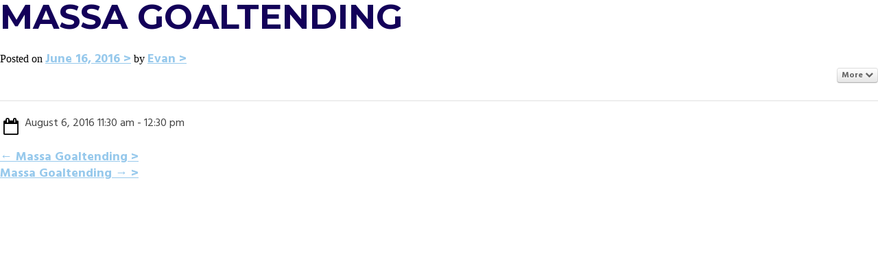

--- FILE ---
content_type: text/html; charset=UTF-8
request_url: https://groverice.com/pec-events/massa-goaltending-9/
body_size: 5128
content:
<!DOCTYPE html>
<!-- New server -->
<html lang="en-US">
<head>
<meta charset="UTF-8">
<meta name="viewport" content="width=device-width, initial-scale=1">
<link rel="profile" href="http://gmpg.org/xfn/11">
<link rel="pingback" href="https://groverice.com/xmlrpc.php">

	<!-- Get stylesheet directory for use in JS -->
	<script type="text/javascript">
		var templateDir = "https://groverice.com/wp-content/themes/grover-ice";
	</script>

<meta name='robots' content='index, follow, max-image-preview:large, max-snippet:-1, max-video-preview:-1' />

	<!-- This site is optimized with the Yoast SEO plugin v20.4 - https://yoast.com/wordpress/plugins/seo/ -->
	<title>Massa Goaltending - Grover Ice</title>
	<link rel="canonical" href="https://groverice.com/pec-events/massa-goaltending-9/" />
	<meta property="og:locale" content="en_US" />
	<meta property="og:type" content="article" />
	<meta property="og:title" content="Massa Goaltending - Grover Ice" />
	<meta property="og:description" content="More Add to personal calendarPrintAugust 6, 2016 11:30 am - 12:30 pm" />
	<meta property="og:url" content="https://groverice.com/pec-events/massa-goaltending-9/" />
	<meta property="og:site_name" content="Grover Ice" />
	<meta name="twitter:card" content="summary_large_image" />
	<script type="application/ld+json" class="yoast-schema-graph">{"@context":"https://schema.org","@graph":[{"@type":"WebPage","@id":"https://groverice.com/pec-events/massa-goaltending-9/","url":"https://groverice.com/pec-events/massa-goaltending-9/","name":"Massa Goaltending - Grover Ice","isPartOf":{"@id":"https://groverice.com/#website"},"datePublished":"2016-06-16T15:10:56+00:00","dateModified":"2016-06-16T15:10:56+00:00","breadcrumb":{"@id":"https://groverice.com/pec-events/massa-goaltending-9/#breadcrumb"},"inLanguage":"en-US","potentialAction":[{"@type":"ReadAction","target":["https://groverice.com/pec-events/massa-goaltending-9/"]}]},{"@type":"BreadcrumbList","@id":"https://groverice.com/pec-events/massa-goaltending-9/#breadcrumb","itemListElement":[{"@type":"ListItem","position":1,"name":"Home","item":"https://groverice.com/"},{"@type":"ListItem","position":2,"name":"Pro Event Calendar","item":"https://groverice.com/pec-events/"},{"@type":"ListItem","position":3,"name":"Massa Goaltending"}]},{"@type":"WebSite","@id":"https://groverice.com/#website","url":"https://groverice.com/","name":"Grover Ice","description":"","potentialAction":[{"@type":"SearchAction","target":{"@type":"EntryPoint","urlTemplate":"https://groverice.com/?s={search_term_string}"},"query-input":"required name=search_term_string"}],"inLanguage":"en-US"}]}</script>
	<!-- / Yoast SEO plugin. -->


<link rel='dns-prefetch' href='//maps.googleapis.com' />
<link rel='dns-prefetch' href='//s.w.org' />
<link rel="alternate" type="application/rss+xml" title="Grover Ice &raquo; Feed" href="https://groverice.com/feed/" />
<link rel="alternate" type="application/rss+xml" title="Grover Ice &raquo; Comments Feed" href="https://groverice.com/comments/feed/" />
<script type="text/javascript">
window._wpemojiSettings = {"baseUrl":"https:\/\/s.w.org\/images\/core\/emoji\/14.0.0\/72x72\/","ext":".png","svgUrl":"https:\/\/s.w.org\/images\/core\/emoji\/14.0.0\/svg\/","svgExt":".svg","source":{"concatemoji":"https:\/\/groverice.com\/wp-includes\/js\/wp-emoji-release.min.js?ver=6.0.11"}};
/*! This file is auto-generated */
!function(e,a,t){var n,r,o,i=a.createElement("canvas"),p=i.getContext&&i.getContext("2d");function s(e,t){var a=String.fromCharCode,e=(p.clearRect(0,0,i.width,i.height),p.fillText(a.apply(this,e),0,0),i.toDataURL());return p.clearRect(0,0,i.width,i.height),p.fillText(a.apply(this,t),0,0),e===i.toDataURL()}function c(e){var t=a.createElement("script");t.src=e,t.defer=t.type="text/javascript",a.getElementsByTagName("head")[0].appendChild(t)}for(o=Array("flag","emoji"),t.supports={everything:!0,everythingExceptFlag:!0},r=0;r<o.length;r++)t.supports[o[r]]=function(e){if(!p||!p.fillText)return!1;switch(p.textBaseline="top",p.font="600 32px Arial",e){case"flag":return s([127987,65039,8205,9895,65039],[127987,65039,8203,9895,65039])?!1:!s([55356,56826,55356,56819],[55356,56826,8203,55356,56819])&&!s([55356,57332,56128,56423,56128,56418,56128,56421,56128,56430,56128,56423,56128,56447],[55356,57332,8203,56128,56423,8203,56128,56418,8203,56128,56421,8203,56128,56430,8203,56128,56423,8203,56128,56447]);case"emoji":return!s([129777,127995,8205,129778,127999],[129777,127995,8203,129778,127999])}return!1}(o[r]),t.supports.everything=t.supports.everything&&t.supports[o[r]],"flag"!==o[r]&&(t.supports.everythingExceptFlag=t.supports.everythingExceptFlag&&t.supports[o[r]]);t.supports.everythingExceptFlag=t.supports.everythingExceptFlag&&!t.supports.flag,t.DOMReady=!1,t.readyCallback=function(){t.DOMReady=!0},t.supports.everything||(n=function(){t.readyCallback()},a.addEventListener?(a.addEventListener("DOMContentLoaded",n,!1),e.addEventListener("load",n,!1)):(e.attachEvent("onload",n),a.attachEvent("onreadystatechange",function(){"complete"===a.readyState&&t.readyCallback()})),(e=t.source||{}).concatemoji?c(e.concatemoji):e.wpemoji&&e.twemoji&&(c(e.twemoji),c(e.wpemoji)))}(window,document,window._wpemojiSettings);
</script>
<style type="text/css">
img.wp-smiley,
img.emoji {
	display: inline !important;
	border: none !important;
	box-shadow: none !important;
	height: 1em !important;
	width: 1em !important;
	margin: 0 0.07em !important;
	vertical-align: -0.1em !important;
	background: none !important;
	padding: 0 !important;
}
</style>
	<link rel='stylesheet' id='dpProEventCalendar_headcss-css'  href='https://groverice.com/wp-content/plugins/dpProEventCalendar/css/dpProEventCalendar.css?ver=3.0.5' type='text/css' media='all' />
<link rel='stylesheet' id='font-awesome-original-css'  href='https://groverice.com/wp-content/plugins/dpProEventCalendar/css/font-awesome.css?ver=3.0.5' type='text/css' media='all' />
<link rel='stylesheet' id='wp-block-library-css'  href='https://groverice.com/wp-includes/css/dist/block-library/style.min.css?ver=6.0.11' type='text/css' media='all' />
<style id='global-styles-inline-css' type='text/css'>
body{--wp--preset--color--black: #000000;--wp--preset--color--cyan-bluish-gray: #abb8c3;--wp--preset--color--white: #ffffff;--wp--preset--color--pale-pink: #f78da7;--wp--preset--color--vivid-red: #cf2e2e;--wp--preset--color--luminous-vivid-orange: #ff6900;--wp--preset--color--luminous-vivid-amber: #fcb900;--wp--preset--color--light-green-cyan: #7bdcb5;--wp--preset--color--vivid-green-cyan: #00d084;--wp--preset--color--pale-cyan-blue: #8ed1fc;--wp--preset--color--vivid-cyan-blue: #0693e3;--wp--preset--color--vivid-purple: #9b51e0;--wp--preset--gradient--vivid-cyan-blue-to-vivid-purple: linear-gradient(135deg,rgba(6,147,227,1) 0%,rgb(155,81,224) 100%);--wp--preset--gradient--light-green-cyan-to-vivid-green-cyan: linear-gradient(135deg,rgb(122,220,180) 0%,rgb(0,208,130) 100%);--wp--preset--gradient--luminous-vivid-amber-to-luminous-vivid-orange: linear-gradient(135deg,rgba(252,185,0,1) 0%,rgba(255,105,0,1) 100%);--wp--preset--gradient--luminous-vivid-orange-to-vivid-red: linear-gradient(135deg,rgba(255,105,0,1) 0%,rgb(207,46,46) 100%);--wp--preset--gradient--very-light-gray-to-cyan-bluish-gray: linear-gradient(135deg,rgb(238,238,238) 0%,rgb(169,184,195) 100%);--wp--preset--gradient--cool-to-warm-spectrum: linear-gradient(135deg,rgb(74,234,220) 0%,rgb(151,120,209) 20%,rgb(207,42,186) 40%,rgb(238,44,130) 60%,rgb(251,105,98) 80%,rgb(254,248,76) 100%);--wp--preset--gradient--blush-light-purple: linear-gradient(135deg,rgb(255,206,236) 0%,rgb(152,150,240) 100%);--wp--preset--gradient--blush-bordeaux: linear-gradient(135deg,rgb(254,205,165) 0%,rgb(254,45,45) 50%,rgb(107,0,62) 100%);--wp--preset--gradient--luminous-dusk: linear-gradient(135deg,rgb(255,203,112) 0%,rgb(199,81,192) 50%,rgb(65,88,208) 100%);--wp--preset--gradient--pale-ocean: linear-gradient(135deg,rgb(255,245,203) 0%,rgb(182,227,212) 50%,rgb(51,167,181) 100%);--wp--preset--gradient--electric-grass: linear-gradient(135deg,rgb(202,248,128) 0%,rgb(113,206,126) 100%);--wp--preset--gradient--midnight: linear-gradient(135deg,rgb(2,3,129) 0%,rgb(40,116,252) 100%);--wp--preset--duotone--dark-grayscale: url('#wp-duotone-dark-grayscale');--wp--preset--duotone--grayscale: url('#wp-duotone-grayscale');--wp--preset--duotone--purple-yellow: url('#wp-duotone-purple-yellow');--wp--preset--duotone--blue-red: url('#wp-duotone-blue-red');--wp--preset--duotone--midnight: url('#wp-duotone-midnight');--wp--preset--duotone--magenta-yellow: url('#wp-duotone-magenta-yellow');--wp--preset--duotone--purple-green: url('#wp-duotone-purple-green');--wp--preset--duotone--blue-orange: url('#wp-duotone-blue-orange');--wp--preset--font-size--small: 13px;--wp--preset--font-size--medium: 20px;--wp--preset--font-size--large: 36px;--wp--preset--font-size--x-large: 42px;}.has-black-color{color: var(--wp--preset--color--black) !important;}.has-cyan-bluish-gray-color{color: var(--wp--preset--color--cyan-bluish-gray) !important;}.has-white-color{color: var(--wp--preset--color--white) !important;}.has-pale-pink-color{color: var(--wp--preset--color--pale-pink) !important;}.has-vivid-red-color{color: var(--wp--preset--color--vivid-red) !important;}.has-luminous-vivid-orange-color{color: var(--wp--preset--color--luminous-vivid-orange) !important;}.has-luminous-vivid-amber-color{color: var(--wp--preset--color--luminous-vivid-amber) !important;}.has-light-green-cyan-color{color: var(--wp--preset--color--light-green-cyan) !important;}.has-vivid-green-cyan-color{color: var(--wp--preset--color--vivid-green-cyan) !important;}.has-pale-cyan-blue-color{color: var(--wp--preset--color--pale-cyan-blue) !important;}.has-vivid-cyan-blue-color{color: var(--wp--preset--color--vivid-cyan-blue) !important;}.has-vivid-purple-color{color: var(--wp--preset--color--vivid-purple) !important;}.has-black-background-color{background-color: var(--wp--preset--color--black) !important;}.has-cyan-bluish-gray-background-color{background-color: var(--wp--preset--color--cyan-bluish-gray) !important;}.has-white-background-color{background-color: var(--wp--preset--color--white) !important;}.has-pale-pink-background-color{background-color: var(--wp--preset--color--pale-pink) !important;}.has-vivid-red-background-color{background-color: var(--wp--preset--color--vivid-red) !important;}.has-luminous-vivid-orange-background-color{background-color: var(--wp--preset--color--luminous-vivid-orange) !important;}.has-luminous-vivid-amber-background-color{background-color: var(--wp--preset--color--luminous-vivid-amber) !important;}.has-light-green-cyan-background-color{background-color: var(--wp--preset--color--light-green-cyan) !important;}.has-vivid-green-cyan-background-color{background-color: var(--wp--preset--color--vivid-green-cyan) !important;}.has-pale-cyan-blue-background-color{background-color: var(--wp--preset--color--pale-cyan-blue) !important;}.has-vivid-cyan-blue-background-color{background-color: var(--wp--preset--color--vivid-cyan-blue) !important;}.has-vivid-purple-background-color{background-color: var(--wp--preset--color--vivid-purple) !important;}.has-black-border-color{border-color: var(--wp--preset--color--black) !important;}.has-cyan-bluish-gray-border-color{border-color: var(--wp--preset--color--cyan-bluish-gray) !important;}.has-white-border-color{border-color: var(--wp--preset--color--white) !important;}.has-pale-pink-border-color{border-color: var(--wp--preset--color--pale-pink) !important;}.has-vivid-red-border-color{border-color: var(--wp--preset--color--vivid-red) !important;}.has-luminous-vivid-orange-border-color{border-color: var(--wp--preset--color--luminous-vivid-orange) !important;}.has-luminous-vivid-amber-border-color{border-color: var(--wp--preset--color--luminous-vivid-amber) !important;}.has-light-green-cyan-border-color{border-color: var(--wp--preset--color--light-green-cyan) !important;}.has-vivid-green-cyan-border-color{border-color: var(--wp--preset--color--vivid-green-cyan) !important;}.has-pale-cyan-blue-border-color{border-color: var(--wp--preset--color--pale-cyan-blue) !important;}.has-vivid-cyan-blue-border-color{border-color: var(--wp--preset--color--vivid-cyan-blue) !important;}.has-vivid-purple-border-color{border-color: var(--wp--preset--color--vivid-purple) !important;}.has-vivid-cyan-blue-to-vivid-purple-gradient-background{background: var(--wp--preset--gradient--vivid-cyan-blue-to-vivid-purple) !important;}.has-light-green-cyan-to-vivid-green-cyan-gradient-background{background: var(--wp--preset--gradient--light-green-cyan-to-vivid-green-cyan) !important;}.has-luminous-vivid-amber-to-luminous-vivid-orange-gradient-background{background: var(--wp--preset--gradient--luminous-vivid-amber-to-luminous-vivid-orange) !important;}.has-luminous-vivid-orange-to-vivid-red-gradient-background{background: var(--wp--preset--gradient--luminous-vivid-orange-to-vivid-red) !important;}.has-very-light-gray-to-cyan-bluish-gray-gradient-background{background: var(--wp--preset--gradient--very-light-gray-to-cyan-bluish-gray) !important;}.has-cool-to-warm-spectrum-gradient-background{background: var(--wp--preset--gradient--cool-to-warm-spectrum) !important;}.has-blush-light-purple-gradient-background{background: var(--wp--preset--gradient--blush-light-purple) !important;}.has-blush-bordeaux-gradient-background{background: var(--wp--preset--gradient--blush-bordeaux) !important;}.has-luminous-dusk-gradient-background{background: var(--wp--preset--gradient--luminous-dusk) !important;}.has-pale-ocean-gradient-background{background: var(--wp--preset--gradient--pale-ocean) !important;}.has-electric-grass-gradient-background{background: var(--wp--preset--gradient--electric-grass) !important;}.has-midnight-gradient-background{background: var(--wp--preset--gradient--midnight) !important;}.has-small-font-size{font-size: var(--wp--preset--font-size--small) !important;}.has-medium-font-size{font-size: var(--wp--preset--font-size--medium) !important;}.has-large-font-size{font-size: var(--wp--preset--font-size--large) !important;}.has-x-large-font-size{font-size: var(--wp--preset--font-size--x-large) !important;}
</style>
<link rel='stylesheet' id='_s-style-css'  href='https://groverice.com/wp-content/themes/grover-ice/style.css?ver=6.0.11' type='text/css' media='all' />
<link rel='stylesheet' id='jquery-ui-datepicker-style-css'  href='https://groverice.com/wp-content/plugins/dpProEventCalendar/css/jquery.datepicker.min.css?ver=3.0.5' type='text/css' media='all' />
<script type='text/javascript' src='https://groverice.com/wp-includes/js/jquery/jquery.min.js?ver=3.6.0' id='jquery-core-js'></script>
<script type='text/javascript' src='https://groverice.com/wp-includes/js/jquery/jquery-migrate.min.js?ver=3.3.2' id='jquery-migrate-js'></script>
<script type='text/javascript' src='https://groverice.com/wp-content/plugins/dpProEventCalendar/js/jquery.placeholder.js?ver=3.0.5' id='placeholder.js-js'></script>
<script type='text/javascript' src='https://groverice.com/wp-content/plugins/dpProEventCalendar/js/jquery.selectric.min.js?ver=3.0.5' id='selectric-js'></script>
<script type='text/javascript' src='https://groverice.com/wp-content/plugins/dpProEventCalendar/js/jquery.icheck.min.js?ver=3.0.5' id='icheck-js'></script>
<script type='text/javascript' src='https://groverice.com/wp-content/plugins/dpProEventCalendar/js/isotope.pkgd.min.js?ver=3.0.5' id='isotope-js'></script>
<script type='text/javascript' src='https://groverice.com/wp-content/plugins/dpProEventCalendar/js/modulo-columns.js?ver=3.0.5' id='modulo-columns-js'></script>
<script type='text/javascript' id='dpProEventCalendar-js-extra'>
/* <![CDATA[ */
var ProEventCalendarAjax = {"ajaxurl":"https:\/\/groverice.com\/wp-admin\/admin-ajax.php","postEventsNonce":"aa8b1efeaf","recaptcha_enable":"","recaptcha_site_key":""};
/* ]]> */
</script>
<script type='text/javascript' src='https://groverice.com/wp-content/plugins/dpProEventCalendar/js/jquery.dpProEventCalendar.js?ver=3.0.5' id='dpProEventCalendar-js'></script>
<script type='text/javascript' src='https://maps.googleapis.com/maps/api/js?v=3.exp&#038;key&#038;ver=3.0.5' id='gmaps-js'></script>
<script type='text/javascript' src='https://groverice.com/wp-content/plugins/dpProEventCalendar/js/infobubble.js?ver=3.0.5' id='infobubble-js'></script>
<script type='text/javascript' src='https://groverice.com/wp-content/plugins/dpProEventCalendar/js/oms.min.js?ver=3.0.5' id='oms-js'></script>
<link rel="https://api.w.org/" href="https://groverice.com/wp-json/" /><link rel="alternate" type="application/json" href="https://groverice.com/wp-json/wp/v2/pec-events/486" /><link rel="EditURI" type="application/rsd+xml" title="RSD" href="https://groverice.com/xmlrpc.php?rsd" />
<link rel="wlwmanifest" type="application/wlwmanifest+xml" href="https://groverice.com/wp-includes/wlwmanifest.xml" /> 
<meta name="generator" content="WordPress 6.0.11" />
<link rel='shortlink' href='https://groverice.com/?p=486' />
<link rel="alternate" type="application/json+oembed" href="https://groverice.com/wp-json/oembed/1.0/embed?url=https%3A%2F%2Fgroverice.com%2Fpec-events%2Fmassa-goaltending-9%2F" />
<link rel="alternate" type="text/xml+oembed" href="https://groverice.com/wp-json/oembed/1.0/embed?url=https%3A%2F%2Fgroverice.com%2Fpec-events%2Fmassa-goaltending-9%2F&#038;format=xml" />
<style type="text/css">/* =Responsive Map fix
    -------------------------------------------------------------- */
    .ecpt_map_canvas img {
        max-width: none;
    }</style><link href="https://groverice.com/?ical" rel="alternative" type="text/calendar"><!-- Stream WordPress user activity plugin v4.1.1 -->
		<script type="text/javascript">
			//Grid displaying after loading of images
			function display_grid() {
				jQuery('[id^="ei-grid-loading-"]').hide();
				jQuery('[id^="ei-grid-list-"]').show();
			}

			window.onload = display_grid;

			jQuery(function () {
				jQuery(document).on('click', '.fancybox-caption__body', function () {
					jQuery(this).toggleClass('full-caption')
				})
			});
		</script>
		
<!-- Google Font - font-family: 'Montserrat', sans-serif; -->
<link href='https://fonts.googleapis.com/css?family=Montserrat:400,700' rel='stylesheet' type='text/css'>

<!-- Google FOnt - font-family: 'Hind', sans-serif; -->
<link href='https://fonts.googleapis.com/css?family=Hind:400,300,500,600,700' rel='stylesheet' type='text/css'>

<script>
  (function(i,s,o,g,r,a,m){i['GoogleAnalyticsObject']=r;i[r]=i[r]||function(){
  (i[r].q=i[r].q||[]).push(arguments)},i[r].l=1*new Date();a=s.createElement(o),
  m=s.getElementsByTagName(o)[0];a.async=1;a.src=g;m.parentNode.insertBefore(a,m)
  })(window,document,'script','//www.google-analytics.com/analytics.js','ga');

  ga('create', 'UA-66324157-1', 'auto');
  ga('send', 'pageview');

</script>

</head>

<body class="pec-events-template-default single single-pec-events postid-486">
<div id="container" class="hfeed site">

	<div id="content" class="site-content">
	<div id="primary" class="content-area">
		<main id="main" class="site-main" role="main">

		
			
<article id="post-486" class="post-486 pec-events type-pec-events status-publish hentry pec_events_category-goalietown">
	<header class="entry-header">
		<h1 class="entry-title">Massa Goaltending</h1>
		<div class="entry-meta">
			<span class="posted-on">Posted on <a href="https://groverice.com/pec-events/massa-goaltending-9/" rel="bookmark"><time class="entry-date published updated" datetime="2016-06-16T10:10:56-05:00">June 16, 2016</time></a></span><span class="byline"> by <span class="author vcard"><a class="url fn n" href="https://groverice.com/author/evan/">Evan</a></span></span>		</div><!-- .entry-meta -->
	</header><!-- .entry-header -->

	<div class="entry-content">
		<div class="dp_pec_event_page_nav"><div class="pec_event_page_action_wrap"><p class="pec_event_page_action">More <i class="fa fa-chevron-down"></i></p><div class='pec_event_page_action_menu'><ul><li><a href='https://groverice.com/wp-content/plugins/dpProEventCalendar/includes/ical_event.php?event_id=486&date=1470483000'><i class='fa fa-calendar-plus-o'></i>Add to personal calendar</a></li><li><a href='javascript:window.print();'><i class='fa fa-print'></i>Print</a></li></ul></div></div><div class="dp_pec_clear"></div></div><div class="dp_pec_row"><div class="dp_pec_col6"><div class="pec_event_page_date"><i class="fa fa-calendar-o"></i><p class="pec_event_page_sub_p">August 6, 2016  11:30 am - 12:30 pm</p><div class="dp_pec_clear"></div></div><div class="dp_pec_clear"></div></div><div class="dp_pec_col6"></div><div class="dp_pec_clear"></div></div><div class="dp_pec_clear"></div>			</div><!-- .entry-content -->

	<footer class="entry-footer">
			</footer><!-- .entry-footer -->
</article><!-- #post-## -->

				<nav class="navigation post-navigation" role="navigation">
		<h1 class="screen-reader-text">Post navigation</h1>
		<div class="nav-links">
			<div class="nav-previous"><a href="https://groverice.com/pec-events/massa-goaltending-8/" rel="prev"><span class="meta-nav">&larr;</span>&nbsp;Massa Goaltending</a></div><div class="nav-next"><a href="https://groverice.com/pec-events/massa-goaltending-10/" rel="next">Massa Goaltending&nbsp;<span class="meta-nav">&rarr;</span></a></div>		</div><!-- .nav-links -->
	</nav><!-- .navigation -->
	
			
		
		</main><!-- #main -->
	</div><!-- #primary -->




	</div><!-- #content -->

</div><!-- #container -->

<script type="application/ld+json">
	{
	  "@context": "http://schema.org",
	  "@type": "Event",
	  "name": "Massa Goaltending",
	  "startDate" : "2016-08-06T11:30:00+0000",
	  "url" : "",
	  "typicalAgeRange" : ""
	}
	</script><script type='text/javascript' src='https://groverice.com/wp-content/themes/grover-ice/js/navigation.js?ver=20120206' id='_s-navigation-js'></script>
<script type='text/javascript' src='https://groverice.com/wp-content/themes/grover-ice/js/documentReady.js?ver=1.1' id='documentReady-js-js'></script>
<script type='text/javascript' src='https://groverice.com/wp-content/themes/grover-ice/js/jquery.onePageNav.js?ver=3.0' id='onePageNav-js-js'></script>
<script type='text/javascript' src='https://groverice.com/wp-content/themes/grover-ice/js/jquery.vide.js?ver=1.0' id='vide-js-js'></script>
<script type='text/javascript' src='https://groverice.com/wp-content/themes/grover-ice/js/debouncedResize.js?ver=1.0' id='debouncedResize-js-js'></script>
<script type='text/javascript' src='https://groverice.com/wp-content/themes/grover-ice/js/skip-link-focus-fix.js?ver=20130115' id='_s-skip-link-focus-fix-js'></script>
<script type='text/javascript' src='https://groverice.com/wp-includes/js/jquery/ui/core.min.js?ver=1.13.1' id='jquery-ui-core-js'></script>
<script type='text/javascript' src='https://groverice.com/wp-includes/js/jquery/ui/datepicker.min.js?ver=1.13.1' id='jquery-ui-datepicker-js'></script>
<script type='text/javascript' src='https://groverice.com/wp-includes/js/jquery/jquery.form.min.js?ver=4.3.0' id='jquery-form-js'></script>

</body>
</html>
